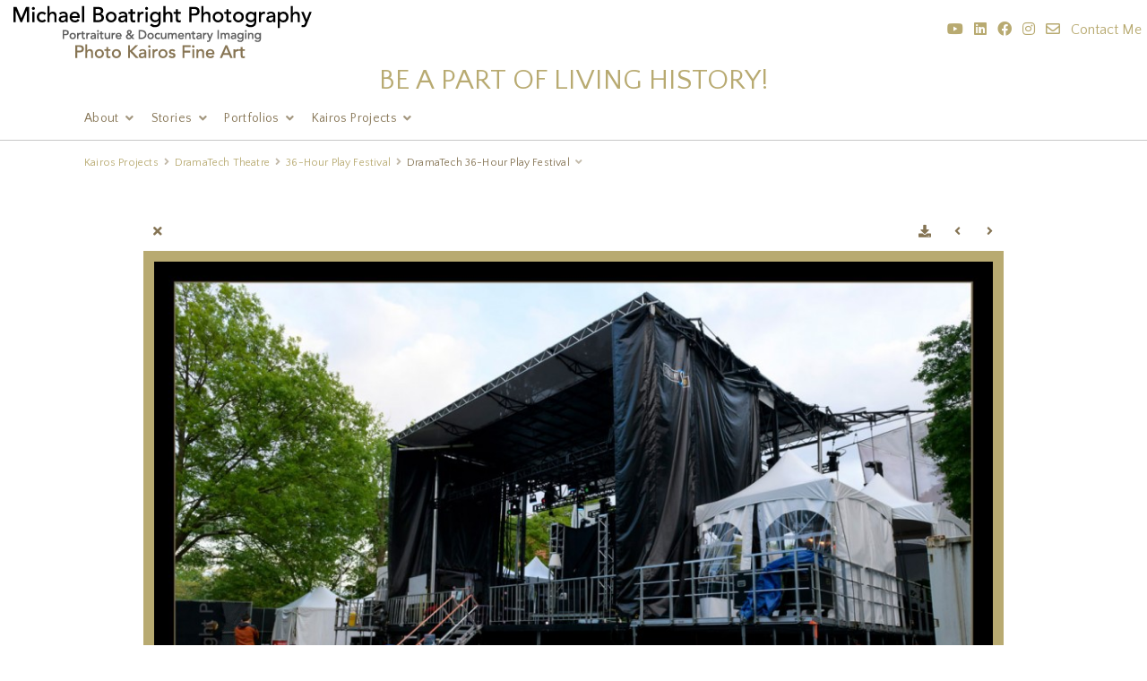

--- FILE ---
content_type: text/html; charset=UTF-8
request_url: https://www.michaelboatright.com/special-projects/dramatech-theatre/36-hour-play-festival/DramaTechTheatre-36HourPlayFestival_MCB1424_websocial-single
body_size: 3430
content:
<!doctype html>
<html dir="ltr" lang="en" style="direction: ltr;">

<head>
  
  
  <meta name="robots" content="noimageai" />
  <meta name="robots" content="noai" />

	<meta charset="utf-8" />
	<meta http-equiv="X-UA-Compatible" content="IE=edge">
	<meta name="apple-mobile-web-app-capable" content="yes" />
	<meta name="HandheldFriendly" content="True" />
	<meta name="MobileOptimized" content="320" />
	<meta name="template-version" content="1618187551" />
	<meta name="viewport" content="width=device-width, initial-scale=1, user-scalable=no, shrink-to-fit=no" />

    <title>DramaTech 36-Hour Play Festival - Michael Boatright Photography</title>


<meta property="og:url" content="https://www.michaelboatright.com/special-projects/dramatech-theatre/36-hour-play-festival/DramaTechTheatre-36HourPlayFestival_MCB1424_websocial-single" />
<meta property="og:type" content="website" />
<meta property="og:site_name" content="Michael Boatright Photography" />
<meta property="og:title" content="DramaTech 36-Hour Play Festival" />
<meta property="og:description" content="DramaTech 36-Hour Play Festival,  Copyright (C) 2020, Michael C Boatright" />
<meta property="og:image" content="https://www.michaelboatright.com/special-projects/dramatech-theatre/36-hour-play-festival/photos/DramaTechTheatre-36HourPlayFestival_MCB1424_websocial.jpg" />
<meta property="og:image:width" content="960" />
<meta property="og:image:height" content="656" />

<link rel="image_src" href="https://www.michaelboatright.com/special-projects/dramatech-theatre/36-hour-play-festival/photos/DramaTechTheatre-36HourPlayFestival_MCB1424_websocial.jpg" />
<meta name="description" content="DramaTech 36-Hour Play Festival,  Copyright (C) 2020, Michael C Boatright" />

	<link rel="canonical" href="https://www.michaelboatright.com/special-projects/dramatech-theatre/36-hour-play-festival/DramaTechTheatre-36HourPlayFestival_MCB1424_websocial-single" />

	<link rel="alternate" type="application/rss+xml" title="Michael Boatright Photography - 36-Hour Play Festival" href="/special-projects/dramatech-theatre/36-hour-play-festival/feed/" />
	<link rel="shortcut icon" type="image/png" href="data:;base64,iVBORwOKGO=" />

	<link rel="stylesheet" type="text/css" media="all" href="/backlight/publisher/gallery/stylesheet/style/38" />
	<link href="https://fonts.googleapis.com/css?family=Quattrocento|Quattrocento+Sans&display=swap" rel="stylesheet"> 
	<style type="text/css">
		.grecaptcha-badge { visibility: hidden; }
	</style>
	<link rel="stylesheet" href="/backlight/custom/css/michaelboatrightphotography-custom.css" />
	<link rel="stylesheet" href="/backlight/modules/module-admin/lib/css/all.min.css?bv=5.3.4" />

</head>

<body class="pangolin single-image-page type-album template-id-35 album-template-id-38 slug-36-hour-play-festival cart-unready crg-unready" data-layout="1col right">

	<div class="page__wrapper" id="page__wrapper">

	<ul class="background__layers" id="background__layers">
		<li class="background__image" id="background__image"></li>
		<li class="background__album" id="background__album"></li>
		<li class="background__pattern" id="background__pattern"></li>
		<li class="background__bokeh" id="background__bokeh"><svg></svg></li>
	</ul><!-- .background__layers -->

	<input type="checkbox" class="page__toggle" id="page__toggle__T1" />

	<div class="page__body" id="page__body">

	<header class="spinal__column">
			<div class="content">

     <div>
       <p class="myalignleft"><a class="alignleft" href="https://www.michaelboatright.com">
            <img src="https://www.michaelboatright.com/media/images/PhotoKairosMasthead.png" width="343" height="64"/></a></p>
       <p class="myalignright">
         <div class="social-media-profiles social-media">
			<ul style="float: right">
                <li><a href="https://www.michaelboatright.com/contact_page_noindex/">Contact Me</a>
		    	<li><a target="_blank" href="https://www.michaelboatright.com/contact_me/" class="social_media far fa-envelope"></a></li>
			    <li><a target="_blank" href="https://www.instagram.com/michaelboatrightphotography/" class="social_media fab fa-instagram"></a></li>
			    <li><a target="_blank" href="https://www.facebook.com/michaelboatrightphotography" class="social_media fab fa-facebook"></a></li>
			    <li><a target="_blank" href="https://www.linkedin.com/in/michaelboatrightphotography/" class="social_media fab fa-linkedin"></a></li>
			    <li><a target="_blank" href="https://www.youtube.com/channel/UCK0A0ZQ6Oq55k5Q00l1c6Gg" class="social_media fab fa-youtube"></a></li>
            </ul>
		  </div> <!-- #social-media-profiles -->
		   <div style="clear: both;"></div>
     <div class="tagline"><a href="https://www.michaelboatright.com/contact_page_noindex/">BE A PART OF LIVING HISTORY!</a></div>
      </p>
     </div>



  		</div>
	</header>

	<main class="main" id="main">
		<div class="content content_width">
			<div class="page__column main__column spinal__column">
				<div class="content clearfix">


<ul class="breadcrumbs" itemscope itemtype="https://schema.org/BreadcrumbList"><li class="fa_pseudo" itemprop="itemListElement" itemscope itemtype="https://schema.org/ListItem"><a href="/special-projects/" itemprop="item"><span itemprop="name" position="1">Kairos Projects</span></a><meta itemprop="position" content="1" /></li><li class="fa_pseudo" itemprop="itemListElement" itemscope itemtype="https://schema.org/ListItem"><a href="/special-projects/dramatech-theatre/" itemprop="item"><span itemprop="name" position="2">DramaTech Theatre</span></a><meta itemprop="position" content="2" /></li><li class="fa_pseudo" itemprop="itemListElement" itemscope itemtype="https://schema.org/ListItem"><a href="/special-projects/dramatech-theatre/36-hour-play-festival/" itemprop="item"><span itemprop="name" position="3">36-Hour Play Festival</span></a><meta itemprop="position" content="3" /></li><li class="fa_pseudo" itemprop="itemListElement" itemscope itemtype="https://schema.org/ListItem"><span itemprop="name" position="4">DramaTech 36-Hour Play Festival</span><meta itemprop="position" content="4" /></li></ul>
<div class="the__copy">
	<div class="content clearfix" style="max-width:960px;">

	
<ul class="single_icons"><!--
	--><li class="single_image_back"><a href="./?page=1"><span>Album</span></a></li><!--

	--><li class="single_image_download"><a href="https://www.michaelboatright.com/special-projects/dramatech-theatre/36-hour-play-festival/download.php?file=photos-for-download/DramaTechTheatre-36HourPlayFestival_MCB1424_websocial.jpg"></a></li><!--	
	
	
	--><li class="single_image_prev"><a href="https://www.michaelboatright.com/special-projects/dramatech-theatre/36-hour-play-festival/DramaTechTheatre-36HourPlayFestival_MCB1423_websocial-single"><span>Previous</span></a></li><!--
--><li class="single_image_next"><a href="https://www.michaelboatright.com/special-projects/dramatech-theatre/36-hour-play-festival/DramaTechTheatre-36HourPlayFestival_MCB1425_websocial-single"><span>Next</span></a></li><!--
--></ul>

	<figure id="fig-DramaTechTheatre-36HourPlayFestival_MCB1424_websocial" class="single_image" itemscope itemtype="http://schema.org/ImageObject" style="max-width:960px;">
		<a href="https://www.michaelboatright.com/special-projects/dramatech-theatre/36-hour-play-festival/DramaTechTheatre-36HourPlayFestival_MCB1425_websocial-single">		<img src="https://www.michaelboatright.com/special-projects/dramatech-theatre/36-hour-play-festival/photos/DramaTechTheatre-36HourPlayFestival_MCB1424_websocial.jpg" id="photo-DramaTechTheatre-36HourPlayFestival_MCB1424_websocial" height="656" width="960" style="width: 960px;" alt="DramaTechTheatre-36HourPlayFestival_MCB1424_websocial.jpg" /></a>		<figcaption>DramaTech 36-Hour Play Festival,  Copyright (C) 2020, Michael C Boatright</figcaption>
	</figure>



	</div>
</div><!-- .the__copy -->




			</div>
		</div><!-- .main__column -->


		<div id="page__pallet__T1" class="page__column page__pallet" data-position="T1">
		<div class="content clearfix">

	<nav class="nav nav_v">
<ul class="primary-menu menu mouseable"><li class="menu-item menu-item-has-children"><a href="/about/">About</a><ul class="sub-menu"><li class="menu-item"><a href="/contact_page_noindex/">Contact</a></li>
<li class="menu-item"><a href="/about/">Michael Boatright</a></li>
<li class="menu-item"><a href="/frequently-asked-questions/">Frequently Asked Questions</a></li></ul></li><li class="menu-item menu-item-has-children"><a href="/stories/">Stories</a><ul class="sub-menu"><li class="menu-item menu-item-has-children"><a href="/stories/client-stories/">Client Stories</a><ul class="sub-menu"><li class="menu-item"><a href="/stories/client-stories/christina-herd/">Christina Herd</a></li>
<li class="menu-item"><a href="/stories/client-stories/dramatech-theatre/">DramaTech Theatre</a></li>
<li class="menu-item"><a href="/stories/client-stories/wayne-and-betty-lester/">Wayne and Betty Lester</a></li></ul></li>
<li class="menu-item menu-item-has-children"><a href="/stories/my-stories/">My Stories</a><ul class="sub-menu"><li class="menu-item"><a href="/stories/my-stories/why-print-matters/">Why Print Matters</a></li></ul></li></ul></li><li class="menu-item menu-item-has-children"><a href="/galleries/portfolios/">Portfolios</a><ul class="sub-menu"><li class="menu-item"><a href="/galleries/portfolios/entertainment/">Performance</a></li>
<li class="menu-item"><a href="/galleries/portfolios/portraiture/">Portraits</a></li>
<li class="menu-item"><a href="/galleries/portfolios/architecture1/">Architecture</a></li>
<li class="menu-item"><a href="/galleries/portfolios/corporate/">Commercial</a></li></ul></li><li class="menu-item menu-item-has-children"><a href="/special-projects/">Kairos Projects</a><ul class="sub-menu"><li class="menu-item menu-item-has-children"><a href="/special-projects/creativity/">Creativity</a><ul class="sub-menu"><li class="menu-item"><a href="/special-projects/creativity/creativity-workshop/">Creativity Workshop</a></li></ul></li>
<li class="menu-item"><a href="/special-projects/what-is-photo-kairos/">What is Photo Kairos?</a></li>
<li class="menu-item"><a href="/special-projects/capezio-project/">Capezio Project</a></li>
<li class="menu-item menu-item-has-children"><a href="/special-projects/dramatech-theatre/">DramaTech Theatre</a><ul class="sub-menu"><li class="menu-item"><a href="/special-projects/dramatech-theatre/36-hour-play-festival/">36-Hour Play Festival</a></li></ul></li>
<li class="menu-item menu-item-has-children"><a href="/special-projects/dark-houses-atlanta/">Dark Houses Atlanta</a><ul class="sub-menu"><li class="menu-item"><a href="/special-projects/dark-houses-atlanta/00-media-kit/">Media Kit</a></li>
<li class="menu-item"><a href="/special-projects/dark-houses-atlanta/virtual-exhibition/">ACP 2020 - Virtual Exhibition</a></li>
<li class="menu-item"><a href="/special-projects/dark-houses-atlanta/academy-theatre/">Academy Theatre</a></li>
<li class="menu-item"><a href="/special-projects/dark-houses-atlanta/actor-s-express/">Actor's Express</a></li>
<li class="menu-item"><a href="/special-projects/dark-houses-atlanta/alliance-theatre/">Alliance Theatre</a></li>
<li class="menu-item"><a href="/special-projects/dark-houses-atlanta/art-station/">Art Station</a></li>
<li class="menu-item"><a href="/special-projects/dark-houses-atlanta/aurora-theatre/">Aurora Theatre</a></li>
<li class="menu-item"><a href="/special-projects/dark-houses-atlanta/balzer-theatre/">Balzer Theatre</a></li>
<li class="menu-item"><a href="/special-projects/dark-houses-atlanta/conant-arts-center/">Conant Theatre</a></li>
<li class="menu-item"><a href="/special-projects/dark-houses-atlanta/core-dance/">Core Dance</a></li>
<li class="menu-item"><a href="/special-projects/dark-houses-atlanta/dad-s-garage/">Dad's Garage</a></li>
<li class="menu-item"><a href="/special-projects/dark-houses-atlanta/dramatech/">DramaTech</a></li>
<li class="menu-item"><a href="/special-projects/dark-houses-atlanta/ferst-center/">Ferst Center</a></li>
<li class="menu-item"><a href="/special-projects/dark-houses-atlanta/fox-theatre/">Fox Theatre</a></li>
<li class="menu-item"><a href="/special-projects/dark-houses-atlanta/grand-theatre/">Grand Theatre</a></li>
<li class="menu-item"><a href="/special-projects/dark-houses-atlanta/horizon-theatre/">Horizon Theatre</a></li>
<li class="menu-item"><a href="/special-projects/dark-houses-atlanta/jennie-t-anderson-theatre/">Jennie T Anderson Theatre</a></li>
<li class="menu-item"><a href="/special-projects/dark-houses-atlanta/legion-theater/">Legion Theater</a></li>
<li class="menu-item"><a href="/special-projects/dark-houses-atlanta/marietta-s-new-theatre-in-the-square/">Marietta's New Theatre In The Square</a></li>
<li class="menu-item"><a href="/special-projects/dark-houses-atlanta/marvin-cole-auditorium/">Marvin Cole Auditorium</a></li>
<li class="menu-item"><a href="/special-projects/dark-houses-atlanta/onstage-atlanta/">OnStage Atlanta</a></li>
<li class="menu-item"><a href="/special-projects/dark-houses-atlanta/out-front-theatre/">Out Front Theatre</a></li>
<li class="menu-item"><a href="/special-projects/dark-houses-atlanta/out-of-box-theatre/">Out of Box Theatre</a></li>
<li class="menu-item"><a href="/special-projects/dark-houses-atlanta/pinch-n-ouch-theatre/">Pinch N Ouch Theatre</a></li>
<li class="menu-item"><a href="/special-projects/dark-houses-atlanta/rialto/">Rialto</a></li>
<li class="menu-item"><a href="/special-projects/dark-houses-atlanta/seven-stages/">7 Stages</a></li>
<li class="menu-item"><a href="/special-projects/dark-houses-atlanta/shakespeare-tavern/">Shakespeare Tavern</a></li>
<li class="menu-item"><a href="/special-projects/dark-houses-atlanta/southwest-arts-center/">Southwest Arts Center</a></li>
<li class="menu-item"><a href="/special-projects/dark-houses-atlanta/stage-door-players/">Stage Door Players</a></li>
<li class="menu-item"><a href="/special-projects/dark-houses-atlanta/synchronicity-theatre/">Synchronicity Theatre</a></li>
<li class="menu-item"><a href="/special-projects/dark-houses-atlanta/the-basement-theatre/">The Basement Theatre</a></li>
<li class="menu-item menu-item-has-children"><a href="/special-projects/dark-houses-atlanta/videos/">Videos</a><ul class="sub-menu"><li class="menu-item"><a href="/special-projects/dark-houses-atlanta/videos/acp-2020-artist-s-talk/">ACP 2020 Artist's Talk</a></li>
<li class="menu-item"><a href="/special-projects/dark-houses-atlanta/videos/02-dark-houses-atlanta---video/">Dark Houses Atlanta</a></li>
<li class="menu-item"><a href="/special-projects/dark-houses-atlanta/videos/save-georgia-stages/">Save Georgia Stages</a></li></ul></li>
<li class="menu-item"><a href="/special-projects/dark-houses-atlanta/village-theatre/">Village Theatre</a></li>
<li class="menu-item"><a href="/special-projects/dark-houses-atlanta/whole-world-theatre/">Whole World Theatre</a></li>
<li class="menu-item"><a href="/special-projects/dark-houses-atlanta/01-behind-the-scenes/">Behind The Scenes</a></li></ul></li>
<li class="menu-item menu-item-has-children"><a href="/special-projects/atlanta-theater-pivots/">Street Theatre</a><ul class="sub-menu"><li class="menu-item"><a href="/special-projects/atlanta-theater-pivots/rockin-road-trip/">Rockin Road Trip</a></li></ul></li></ul></li></ul></nav>

	
		</div>
	</div><!-- .page__column -->
	

	

		<label class="page__overlay spinal__column" data-overlay="T1" for="page__toggle__T1" onclick></label>
		<label class="page__overlay spinal__column" data-overlay="T2" for="page__toggle__T2" onclick></label>

		</div>
	</main>

	<footer class="spinal__column">
		<div class="content">

		<div class="grid_12" id= "footer">

			<div>
			<p class= "myalignleft">Copyright &copy; 2026, Michael Boatright, All Rights Reserved. Images on this site may not be used as input or training material for AI programs or systems.
			</div>

			<div class="social-media-profiles social-media myalignright">
			<p>
			<a href="/frequently-asked-questions/#cpp"><img src="/media/images/CPP_logo_Red 2020.jpg" width="80" height="32"></a>
			</p>

			</div> <!-- #social-media-profiles -->

		</div>
		   <div style="clear: both;"></div>
	
			<div class="page__pallet__wide page__pallet__bottom" id="page__pallet__bottom">
				<div class="content clearfix">
				<ul>

				<li class="copyright">&copy; 2019 - 2025, Michael C Boatright, all rights reserved.</li>



				</ul>
				</div>
			</div><!-- .page__pallet__bottom -->
		</div>
	</footer>

	<nav class="nav nav_h spinal__column">
		<div class="content content_width clearfix">

<ul class="primary-menu menu mouseable"><li class="menu-item menu-item-has-children"><a href="/about/">About</a><ul class="sub-menu"><li class="menu-item"><a href="/contact_page_noindex/">Contact</a></li>
<li class="menu-item"><a href="/about/">Michael Boatright</a></li>
<li class="menu-item"><a href="/frequently-asked-questions/">Frequently Asked Questions</a></li></ul></li><li class="menu-item menu-item-has-children"><a href="/stories/">Stories</a><ul class="sub-menu"><li class="menu-item menu-item-has-children"><a href="/stories/client-stories/">Client Stories</a><ul class="sub-menu"><li class="menu-item"><a href="/stories/client-stories/christina-herd/">Christina Herd</a></li>
<li class="menu-item"><a href="/stories/client-stories/dramatech-theatre/">DramaTech Theatre</a></li>
<li class="menu-item"><a href="/stories/client-stories/wayne-and-betty-lester/">Wayne and Betty Lester</a></li></ul></li>
<li class="menu-item menu-item-has-children"><a href="/stories/my-stories/">My Stories</a><ul class="sub-menu"><li class="menu-item"><a href="/stories/my-stories/why-print-matters/">Why Print Matters</a></li></ul></li></ul></li><li class="menu-item menu-item-has-children"><a href="/galleries/portfolios/">Portfolios</a><ul class="sub-menu"><li class="menu-item"><a href="/galleries/portfolios/entertainment/">Performance</a></li>
<li class="menu-item"><a href="/galleries/portfolios/portraiture/">Portraits</a></li>
<li class="menu-item"><a href="/galleries/portfolios/architecture1/">Architecture</a></li>
<li class="menu-item"><a href="/galleries/portfolios/corporate/">Commercial</a></li></ul></li><li class="menu-item menu-item-has-children"><a href="/special-projects/">Kairos Projects</a><ul class="sub-menu"><li class="menu-item menu-item-has-children"><a href="/special-projects/creativity/">Creativity</a><ul class="sub-menu"><li class="menu-item"><a href="/special-projects/creativity/creativity-workshop/">Creativity Workshop</a></li></ul></li>
<li class="menu-item"><a href="/special-projects/what-is-photo-kairos/">What is Photo Kairos?</a></li>
<li class="menu-item"><a href="/special-projects/capezio-project/">Capezio Project</a></li>
<li class="menu-item menu-item-has-children"><a href="/special-projects/dramatech-theatre/">DramaTech Theatre</a><ul class="sub-menu"><li class="menu-item"><a href="/special-projects/dramatech-theatre/36-hour-play-festival/">36-Hour Play Festival</a></li></ul></li>
<li class="menu-item menu-item-has-children"><a href="/special-projects/dark-houses-atlanta/">Dark Houses Atlanta</a><ul class="sub-menu"><li class="menu-item"><a href="/special-projects/dark-houses-atlanta/00-media-kit/">Media Kit</a></li>
<li class="menu-item"><a href="/special-projects/dark-houses-atlanta/virtual-exhibition/">ACP 2020 - Virtual Exhibition</a></li>
<li class="menu-item"><a href="/special-projects/dark-houses-atlanta/academy-theatre/">Academy Theatre</a></li>
<li class="menu-item"><a href="/special-projects/dark-houses-atlanta/actor-s-express/">Actor's Express</a></li>
<li class="menu-item"><a href="/special-projects/dark-houses-atlanta/alliance-theatre/">Alliance Theatre</a></li>
<li class="menu-item"><a href="/special-projects/dark-houses-atlanta/art-station/">Art Station</a></li>
<li class="menu-item"><a href="/special-projects/dark-houses-atlanta/aurora-theatre/">Aurora Theatre</a></li>
<li class="menu-item"><a href="/special-projects/dark-houses-atlanta/balzer-theatre/">Balzer Theatre</a></li>
<li class="menu-item"><a href="/special-projects/dark-houses-atlanta/conant-arts-center/">Conant Theatre</a></li>
<li class="menu-item"><a href="/special-projects/dark-houses-atlanta/core-dance/">Core Dance</a></li>
<li class="menu-item"><a href="/special-projects/dark-houses-atlanta/dad-s-garage/">Dad's Garage</a></li>
<li class="menu-item"><a href="/special-projects/dark-houses-atlanta/dramatech/">DramaTech</a></li>
<li class="menu-item"><a href="/special-projects/dark-houses-atlanta/ferst-center/">Ferst Center</a></li>
<li class="menu-item"><a href="/special-projects/dark-houses-atlanta/fox-theatre/">Fox Theatre</a></li>
<li class="menu-item"><a href="/special-projects/dark-houses-atlanta/grand-theatre/">Grand Theatre</a></li>
<li class="menu-item"><a href="/special-projects/dark-houses-atlanta/horizon-theatre/">Horizon Theatre</a></li>
<li class="menu-item"><a href="/special-projects/dark-houses-atlanta/jennie-t-anderson-theatre/">Jennie T Anderson Theatre</a></li>
<li class="menu-item"><a href="/special-projects/dark-houses-atlanta/legion-theater/">Legion Theater</a></li>
<li class="menu-item"><a href="/special-projects/dark-houses-atlanta/marietta-s-new-theatre-in-the-square/">Marietta's New Theatre In The Square</a></li>
<li class="menu-item"><a href="/special-projects/dark-houses-atlanta/marvin-cole-auditorium/">Marvin Cole Auditorium</a></li>
<li class="menu-item"><a href="/special-projects/dark-houses-atlanta/onstage-atlanta/">OnStage Atlanta</a></li>
<li class="menu-item"><a href="/special-projects/dark-houses-atlanta/out-front-theatre/">Out Front Theatre</a></li>
<li class="menu-item"><a href="/special-projects/dark-houses-atlanta/out-of-box-theatre/">Out of Box Theatre</a></li>
<li class="menu-item"><a href="/special-projects/dark-houses-atlanta/pinch-n-ouch-theatre/">Pinch N Ouch Theatre</a></li>
<li class="menu-item"><a href="/special-projects/dark-houses-atlanta/rialto/">Rialto</a></li>
<li class="menu-item"><a href="/special-projects/dark-houses-atlanta/seven-stages/">7 Stages</a></li>
<li class="menu-item"><a href="/special-projects/dark-houses-atlanta/shakespeare-tavern/">Shakespeare Tavern</a></li>
<li class="menu-item"><a href="/special-projects/dark-houses-atlanta/southwest-arts-center/">Southwest Arts Center</a></li>
<li class="menu-item"><a href="/special-projects/dark-houses-atlanta/stage-door-players/">Stage Door Players</a></li>
<li class="menu-item"><a href="/special-projects/dark-houses-atlanta/synchronicity-theatre/">Synchronicity Theatre</a></li>
<li class="menu-item"><a href="/special-projects/dark-houses-atlanta/the-basement-theatre/">The Basement Theatre</a></li>
<li class="menu-item menu-item-has-children"><a href="/special-projects/dark-houses-atlanta/videos/">Videos</a><ul class="sub-menu"><li class="menu-item"><a href="/special-projects/dark-houses-atlanta/videos/acp-2020-artist-s-talk/">ACP 2020 Artist's Talk</a></li>
<li class="menu-item"><a href="/special-projects/dark-houses-atlanta/videos/02-dark-houses-atlanta---video/">Dark Houses Atlanta</a></li>
<li class="menu-item"><a href="/special-projects/dark-houses-atlanta/videos/save-georgia-stages/">Save Georgia Stages</a></li></ul></li>
<li class="menu-item"><a href="/special-projects/dark-houses-atlanta/village-theatre/">Village Theatre</a></li>
<li class="menu-item"><a href="/special-projects/dark-houses-atlanta/whole-world-theatre/">Whole World Theatre</a></li>
<li class="menu-item"><a href="/special-projects/dark-houses-atlanta/01-behind-the-scenes/">Behind The Scenes</a></li></ul></li>
<li class="menu-item menu-item-has-children"><a href="/special-projects/atlanta-theater-pivots/">Street Theatre</a><ul class="sub-menu"><li class="menu-item"><a href="/special-projects/atlanta-theater-pivots/rockin-road-trip/">Rockin Road Trip</a></li></ul></li></ul></li></ul>
		</div>
	</nav>

	<div class="page__pallet__wide page__pallet__top spinal__column" id="page__pallet__top">
		<div class="content clearfix">
		<ul>

			<li id="widget-container">
				<ul>
					<li id="widget-buoy"></li>

					</ul>
				</li>
			</ul>
		</div>
	</div><!-- .page__pallet__top -->

	</div><!-- .page__body -->

	<div class="page__toggle__buttons spinal__column">

		<label for="page__toggle__T1">
			<ul><li class="fa_pseudo"><ul class="palletToggle"><li></li><li></li><li></li><li></li></ul></li></ul>
		</label>

	</div><!-- .page__toggle__buttons -->

	</div><!-- .page__wrapper -->

<script src="/backlight/publisher/gallery/javascript/scripts/38"></script><!-- Use the .after-text class to move album text below a gallery or slide show, after the .the__gallery div -->

<script>$(".after-text").insertAfter($(".the__gallery"));</script>


</body>

</html>


--- FILE ---
content_type: text/css
request_url: https://www.michaelboatright.com/backlight/custom/css/michaelboatrightphotography-custom.css
body_size: 809
content:
/**
 * If your page background-color is red after enabling the PHPlugins function, then you know it's working.
 * Delete this after confirmation, because it's hideous :
 */

/* michaelboatrightphotography-test-custom.css */
.page__pallet__top > .content > ul > li {
    margin: 5 0 0 0; 
    
}

.myalignleft {
    float: left;
    display: block;
    padding-left: 10px;
}
.myalignright {
    float: right;
    display: block;
    padding-right: 50px;
}

/**     
div[data-presentation="grid"] {

flex: 0 0 200px;
}
*/
 div[data-presentation="grid"] {
	display: flex;
	flex-wrap: wrap;
    justify-content: center;
    align-items: center;
	margin: 0 -9px;
}


@media only screen and (max-width: 1680px) {
	div[data-presentation="grid"][data-columns="3-small"] figure {
	    width: 16.666667%;
	}
}

@media only screen and (max-width: 1440px) {
	div[data-presentation="grid"][data-columns="3-small"] figure {
		width: 16.666667%;
	}
}

@media only screen and (max-width: 1280px) {
	div[data-presentation="grid"][data-columns="3-small"] figure {
	    width: 16.666667%;
	}
}

@media only screen and (max-width: 1140px) {
	div[data-presentation="grid"][data-columns="3-small"] figure {
	    width: 16.666667%;
	}
}
 
@media only screen and (max-width: 1024px) {
	div[data-presentation="grid"][data-columns="3-small"] figure, div[data-presentation="grid"][data-columns="12"] figure, div[data-presentation="grid"][data-columns="11"] figure, div[data-presentation="grid"][data-columns="10"] figure {
		width: 10%;
	}
}

@media only screen and (max-width: 992px) {
	div[data-presentation="grid"][data-columns="3-small"] figure, div[data-presentation="grid"][data-columns="12"] figure, div[data-presentation="grid"][data-columns="11"] figure, div[data-presentation="grid"][data-columns="10"] figure, div[data-presentation="grid"][data-columns="9"] figure, div[data-presentation="grid"][data-columns="8"] figure {
		width: 12.5%;
	}
}

@media only screen and (max-width: 640px) {
	div[data-presentation="grid"][data-columns="3-small"] figure, div[data-presentation="grid"][data-columns="12"] figure, div[data-presentation="grid"][data-columns="11"] figure, div[data-presentation="grid"][data-columns="10"] figure, div[data-presentation="grid"][data-columns="9"] figure, div[data-presentation="grid"][data-columns="8"] figure, div[data-presentation="grid"][data-columns="7"] figure, div[data-presentation="grid"][data-columns="6"] figure, div[data-presentation="grid"][data-columns="5"] figure, div[data-presentation="grid"][data-columns="4"] figure {
		width: 25%;
	}
}

@media only screen and (max-width: 414px) {
	div[data-presentation="grid"][data-columns="3-small"] figure, div[data-presentation="grid"][data-columns="12"] figure, div[data-presentation="grid"][data-columns="11"] figure, div[data-presentation="grid"][data-columns="10"] figure, div[data-presentation="grid"][data-columns="9"] figure, div[data-presentation="grid"][data-columns="8"] figure, div[data-presentation="grid"][data-columns="7"] figure, div[data-presentation="grid"][data-columns="6"] figure, div[data-presentation="grid"][data-columns="5"] figure, div[data-presentation="grid"][data-columns="4"] figure, div[data-presentation="grid"][data-columns="3"] figure, div[data-presentation="grid"][data-columns="2"] figure {
		width: 50%;
	}
}
 
 
.essay-alignleft-400 {
float: left;
width:400px;
}

.essay-alignright-400 {
float: right;
width:400px;
}

.essay-alignleft-300 {
float: left;
width:300px;
}

.essay-alignright-300 {
float: right;
width:300px;
}

.essay-alignleft-200 {
float: left;
margin: 0 1rem 0.25rem 0;
width: 200px;
}

.essay-alignright-200 {
float: right;
width: 200px;
}

/* Custom H1 */
h1 {
     color: ##857454;
}


/* Custom H1 */
.tagline {
     color: #857454;
     text-align: center;
     font-size: 2em;
}

/*Custom footer
==============================================*/
footer {
background-color: white;
border-top: 1px solid white;
color: #857454;
padding-bottom: 24px;
}

.grid_12 *[class*="col_"] {
	padding-right: 24px;
	padding-left:  24px;
	padding-bottom: 24px;
	}

.social-media-profiles ul {
float: left;
margin: 1.5rem auto;
max-width: 250px;
padding: 0;
position: relative;
}

.social-media-profiles ul li {
float: right;
list-style-type: none;
margin: 0 2px 4px;
padding: 0 4px
}

li.social-bg {
background-color: #008000;
border-radius: 5px;
}

li.social-bg a {
color: #857554;
}

li.social-bg a:hover {
text-decoration: none;
}

@media screen and ( max-width: 1023px ) {
#footer {
padding: 0 4px;
}
#footer p {
text-align: center;
}
.social-media-profiles ul {
float: none;
}
}


/**
 * Customize pallet triggers using Font Awesome

.page__toggle__buttons label[for="page__toggle__T1"] ul.palletToggle {
}
.page__toggle__buttons label[for="page__toggle__T1"] li.fa_pseudo::before {
}

.page__toggle__buttons label[for="page__toggle__T2"] ul.palletToggle {
	opacity: 0;
}
.page__toggle__buttons label[for="page__toggle__T2"] li.fa_pseudo::before {
	content: "\f002";
}

 */
